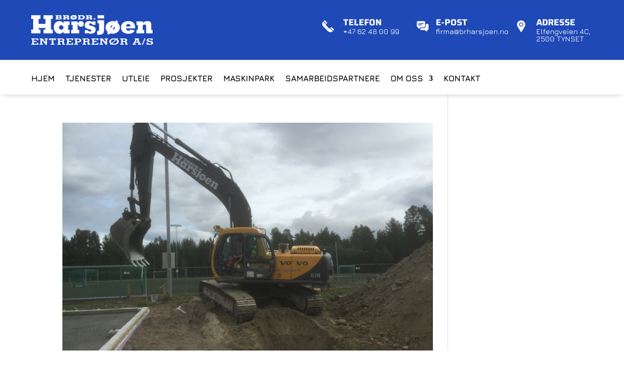

--- FILE ---
content_type: text/css
request_url: https://www.harsjoen.no/wp-content/et-cache/50034/et-core-unified-cpt-deferred-50034.min.css?ver=1768553926
body_size: 623
content:
div.et_pb_section.et_pb_section_0_tb_footer{background-position:top center;background-image:linear-gradient(180deg,rgba(31,73,182,0.9) 0%,rgba(31,73,182,0.89) 100%),url(https://www.harsjoen.no/wp-content/uploads/2020/09/Harsjoen-motor-1600.jpg)!important}.et_pb_section_0_tb_footer.et_pb_section,.et_pb_menu_0_tb_footer.et_pb_menu .nav li ul{background-color:#1f49b6!important}.et_pb_social_media_follow .et_pb_social_media_follow_network_0_tb_footer.et_pb_social_icon .icon:before,.et_pb_menu_0_tb_footer .mobile_nav .mobile_menu_bar:before,.et_pb_menu_0_tb_footer .et_pb_menu__icon.et_pb_menu__search-button,.et_pb_menu_0_tb_footer .et_pb_menu__icon.et_pb_menu__close-search-button,.et_pb_menu_0_tb_footer .et_pb_menu__icon.et_pb_menu__cart-button{color:#1f49b6}ul.et_pb_social_media_follow_0_tb_footer a{border-color:#ffffff}.et_pb_social_media_follow_0_tb_footer li a.icon:before{font-size:22px;line-height:44px;height:44px;width:44px}.et_pb_social_media_follow_0_tb_footer li a.icon{height:44px;width:44px}.et_pb_menu_0_tb_footer.et_pb_menu{background-color:rgba(0,0,0,0)}.et_pb_menu_0_tb_footer.et_pb_menu ul li.current-menu-item a{color:#7785b5!important}.et_pb_menu_0_tb_footer.et_pb_menu .nav li ul.sub-menu li.current-menu-item a{color:#7c8ab5!important}.et_pb_menu_0_tb_footer.et_pb_menu .et_mobile_menu,.et_pb_menu_0_tb_footer.et_pb_menu .et_mobile_menu ul{background-color:rgba(0,0,0,0)!important}.et_pb_menu_0_tb_footer .et_pb_menu_inner_container>.et_pb_menu__logo-wrap .et_pb_menu__logo,.et_pb_menu_0_tb_footer .et_pb_menu__logo-slot{width:auto;max-width:100%}.et_pb_menu_0_tb_footer .et_pb_menu_inner_container>.et_pb_menu__logo-wrap .et_pb_menu__logo img,.et_pb_menu_0_tb_footer .et_pb_menu__logo-slot .et_pb_menu__logo-wrap img{height:auto;max-height:none}.et_pb_section_1_tb_footer.et_pb_section{padding-top:0px;padding-bottom:0px;margin-top:0px;margin-bottom:0px;background-color:#000b3d!important}.et_pb_text_0_tb_footer h1{font-size:42px;line-height:1.3em;text-align:left}.et_pb_text_0_tb_footer h4{font-family:'Saira',Helvetica,Arial,Lucida,sans-serif;font-weight:700;text-transform:uppercase}.et_pb_social_media_follow_network_0_tb_footer a.icon{background-color:#ffffff!important}.et_pb_social_media_follow_network_0_tb_footer.et_pb_social_icon a.icon{border-radius:100% 100% 100% 100%;border-width:4px;border-color:rgba(255,255,255,0.82)}@media only screen and (max-width:767px){.et_pb_text_0_tb_footer h1{font-size:20px}}

--- FILE ---
content_type: image/svg+xml
request_url: https://harsjoen.no/wp-content/Br%C3%B8d.Harsj%C3%B8en_2020_NEG.svg
body_size: 8648
content:
<?xml version="1.0" encoding="utf-8"?>
<!-- Generator: Adobe Illustrator 25.0.0, SVG Export Plug-In . SVG Version: 6.00 Build 0)  -->
<svg version="1.1" id="Layer_1" xmlns="http://www.w3.org/2000/svg" xmlns:xlink="http://www.w3.org/1999/xlink" x="0px" y="0px"
	 viewBox="0 0 272.88 66.49" style="enable-background:new 0 0 272.88 66.49;" xml:space="preserve">
<style type="text/css">
	.st0{fill:#FFFFFF;}
</style>
<g>
	<g>
		<g>
			<path class="st0" d="M147.55,35.62h1.64c2.36,0,2.85-1.62,2.85-3.1V18.11h-3.51v-6.78h14.56v20.81c0,7.68-1.2,11.97-13.08,11.97
				h-2.47V35.62z M148.65,7.47v-7.3h14.45v7.3H148.65z"/>
			<path class="st0" d="M231.95,34.32c-2.25,5.16-8.38,7.33-13.69,7.33c-12.98,0-17.19-6.95-17.19-13.9
				c0-9.39,7.39-14.34,16.26-14.34c11.22,0,15.55,5.59,15.55,16.29h-20.37c-0.11,3.26,1.7,5.11,5.26,5.11c1.86,0,3.61-0.76,4.6-2.39
				L231.95,34.32z M222.32,25.36c0-3.1-1.15-5.32-4.6-5.32c-3.61,0-5.36,2.44-5.36,5.32H222.32z"/>
			<path class="st0" d="M249.81,17.32c2.79-2.28,6.46-3.91,10.13-3.91c7.56,0,8.81,3.58,8.81,7.49v12.16h3.18v7.71h-14.57v-15.8
				c0-3.26-1.92-3.8-3.56-3.8c-1.59,0-4,0.54-4,3.8v8.09h3.12v7.71h-17.24v-7.71h3.06V21.99h-3.06v-7.71h14.12V17.32z"/>
			<path class="st0" d="M192.94,16.83l1.88-2.83l-4.71-2.29l-1.82,2.68c-1.75-0.65-3.72-0.98-5.75-0.98
				c-8.6,0-15.99,6.03-15.99,14.12c0,4.29,2.08,8.04,5.31,10.54l-1.99,2.76l4.35,3.12l2.24-3.38c1.92,0.71,3.94,1.09,6.08,1.09
				c8.6,0,15.99-6.03,15.99-14.12C198.52,23.13,196.33,19.38,192.94,16.83z M177.5,27.53c0-2.99,2.41-5,5.04-5c0.03,0,0.06,0,0.1,0
				l-4.78,6.89C177.63,28.85,177.5,28.21,177.5,27.53z M182.53,32.52c-0.16,0-0.32-0.01-0.48-0.02l5.01-7.21
				c0.33,0.66,0.51,1.41,0.51,2.24C187.57,30.51,185.16,32.52,182.53,32.52z"/>
			<g>
				<path class="st0" d="M0.25,66v-1.86H2.4v-9.97H0.25v-1.86h15.54v3.62h-3.21v-1.76H6.04v3.45h5.62v2.16H6.04v4.36h6.54v-2.24
					h3.21V66H0.25z"/>
				<path class="st0" d="M24.03,55.58h-0.06v8.56h2.26V66h-7.49v-1.86h1.87v-9.97h-1.87v-1.86h6.62l6.43,8.43h0.06v-6.57h-2.07
					v-1.86h7.52v1.86h-2.1V66h-2.94L24.03,55.58z"/>
				<path class="st0" d="M40.21,56.15v-3.83h15.15v3.83h-3.21v-1.97H49.6v9.97h2.43V66h-8.5v-1.86h2.43v-9.97h-2.54v1.97H40.21z"/>
				<path class="st0" d="M58.38,66v-1.86h2.15v-9.97h-2.15v-1.86h8.66c1.37,0,4.33-0.15,6.23,1.55c0.92,0.8,0.89,1.65,0.89,1.86
					c0,1.59-1.03,2.5-3.16,3.11v0.04c2.29,0.38,2.49,1.34,2.49,2.18v3.09h1.96V66h-5.59v-4.79c0-1.29-2.04-1.42-3.52-1.42h-2.18
					v4.36h2.24V66H58.38z M64.16,57.93h2.35c2.01,0,4.02-0.23,4.02-2.06c0-1.69-2.54-1.69-4.44-1.69h-1.93V57.93z"/>
				<path class="st0" d="M78.24,66v-1.86h2.15v-9.97h-2.15v-1.86h15.54v3.62h-3.21v-1.76h-6.54v3.45h5.62v2.16h-5.62v4.36h6.54
					v-2.24h3.21V66H78.24z"/>
				<path class="st0" d="M98.78,54.18h-2.21v-1.86h7.66c3.91,0,7.83,1.06,7.83,4.32c0,3.3-3.77,4.32-7.1,4.32h-2.54v3.18h2.57V66
					h-8.41v-1.86h2.21V54.18z M102.42,59.1h1.37c2.88,0,4.64-0.72,4.64-2.48c0-1.76-1.76-2.48-4.64-2.48h-1.37V59.1z"/>
				<path class="st0" d="M114.93,66v-1.86h2.15v-9.97h-2.15v-1.86h8.66c1.37,0,4.33-0.15,6.23,1.55c0.92,0.8,0.89,1.65,0.89,1.86
					c0,1.59-1.03,2.5-3.16,3.11v0.04c2.29,0.38,2.49,1.34,2.49,2.18v3.09h1.96V66h-5.59v-4.79c0-1.29-2.04-1.42-3.52-1.42h-2.18
					v4.36h2.24V66H114.93z M120.72,57.93h2.35c2.01,0,4.02-0.23,4.02-2.06c0-1.69-2.54-1.69-4.44-1.69h-1.93V57.93z"/>
				<path class="st0" d="M134.8,66v-1.86h2.15v-9.97h-2.15v-1.86h15.54v3.62h-3.21v-1.76h-6.54v3.45h5.62v2.16h-5.62v4.36h6.54
					v-2.24h3.21V66H134.8z"/>
				<path class="st0" d="M158.58,55.58h-0.06v8.56h2.26V66h-7.49v-1.86h1.87v-9.97h-1.87v-1.86h6.62l6.43,8.43h0.06v-6.57h-2.07
					v-1.86h7.52v1.86h-2.1V66h-2.93L158.58,55.58z"/>
				<path class="st0" d="M192.45,53.76c2.24,1.31,3.61,3.24,3.61,5.42c0,4.03-4.86,7.12-10.62,7.12c-2.43,0-4.42-0.42-5.95-1.1
					l-1.45,1.29h-2.43l2.38-2.1c-2.15-1.44-3.13-3.41-3.13-5.21c0-3.96,4.5-7.16,10.59-7.16c2.01,0,3.88,0.36,5.42,0.97l1.31-1.16
					h2.46L192.45,53.76z M188.76,54.84c-0.98-0.36-2.04-0.55-3.22-0.55c-4.44,0-7.07,2.26-7.07,5.15c0,1.16,0.62,2.2,1.68,3.01
					L188.76,54.84z M181.61,63.33c1.03,0.44,2.29,0.7,3.63,0.7c4.16,0,7.18-2.16,7.18-4.94c0-1.36-0.78-2.58-2.1-3.47L181.61,63.33z
					"/>
				<path class="st0" d="M199.13,66v-1.86h2.15v-9.97h-2.15v-1.86h8.66c1.37,0,4.33-0.15,6.23,1.55c0.92,0.8,0.89,1.65,0.89,1.86
					c0,1.59-1.03,2.5-3.16,3.11v0.04c2.29,0.38,2.49,1.34,2.49,2.18v3.09h1.96V66h-5.59v-4.79c0-1.29-2.04-1.42-3.52-1.42h-2.18
					v4.36h2.24V66H199.13z M204.91,57.93h2.35c2.01,0,4.02-0.23,4.02-2.06c0-1.69-2.54-1.69-4.44-1.69h-1.93V57.93z"/>
				<path class="st0" d="M226.99,66v-1.86h1.65l5.03-9.97h-2.21v-1.86h10.43v1.86h-2.18l4.89,9.97h1.54V66h-7.43v-1.86h2.21
					l-1.37-2.67h-6.12l-1.37,2.67h2.18V66H226.99z M238.84,59.62l-2.26-4.62h-0.06l-2.32,4.62H238.84z"/>
				<path class="st0" d="M249.93,66.3h-2.29l6.04-14.29h2.29L249.93,66.3z"/>
				<path class="st0" d="M261.33,61.32c0.33,1.8,2.12,3.09,4.86,3.09c1.62,0,3.05-0.87,3.05-2.01c0-1.86-2.12-1.84-5.48-2.52
					c-0.84-0.17-5.42-0.55-5.42-4.09c0-1.27,1.57-3.77,6.29-3.77c1.57,0,3.05,0.46,4.14,1.16v-0.85h2.93v4.09h-2.79
					c-0.23-0.72-0.7-1.35-1.37-1.78c-0.7-0.45-1.62-0.72-2.74-0.72c-1.65,0-2.82,0.68-2.82,1.86c0,1.31,2.74,1.55,5.48,2.1
					c2.74,0.55,5.42,1.23,5.42,4.19c0,2.56-2.71,4.24-6.4,4.24c-1.87,0-3.58-0.34-5.03-1.16V66h-2.93v-4.68H261.33z"/>
			</g>
			<path class="st0" d="M0,40.78v-8.32h4.31V8.53H0V0.21h20.85v8.32h-4.31v11.14h15.3V8.53h-4.31V0.21h20.85v8.32h-4.31v23.94h4.31
				v8.32H27.53v-8.32h4.31v-3.7h-15.3v3.7h4.31v8.32H0z"/>
			<path class="st0" d="M82.78,21.99v11.08h3.07v7.71H72.44v-3.91h-0.11c-2.47,3.09-4.98,4.78-9.2,4.78
				c-7.99,0-12.54-6.84-12.54-14.12c0-8.04,4.27-14.12,12.87-14.12c3.78,0,7.17,1.9,9.09,4.94h0.11v-4.07h13.2v7.71H82.78z
				 M72.33,27.75c0-2.77-2.41-5.05-5.2-5.05c-2.79,0-4.98,2.39-4.98,5.05c0,2.82,2.14,5,4.98,5C69.92,32.74,72.33,30.57,72.33,27.75
				z"/>
			<path class="st0" d="M104.02,16.72c0,0.87,0,1.3,0.38,1.3c0.6,0,0.77-0.27,0.88-0.54c0.98-2.66,3.28-4.07,6.13-4.07
				c3.89,0,6.19,2.61,6.19,6.35c0,3.86-2.03,6.3-6.02,6.3c-3.45,0-5.75-1.3-6.35-4.89c-0.22-0.49-0.49-0.6-0.77-0.6
				c-0.44,0-0.55,0.33-0.55,0.81v11.68h3.56v7.71H89.63v-7.71h3.23V21.99h-3.12v-7.71h14.29V16.72z"/>
			<path class="st0" d="M126.41,40.78h-6.24v-7.17h6.24c0.49,0.76,0.99,1.52,1.75,2.06c0.76,0.54,1.75,0.98,3.28,0.98
				c2.52,0,3.45-0.65,3.45-2.5c0-1.85-3.78-2.06-7.56-3.09c-3.78-1.03-7.56-2.93-7.56-8.15c0-6.24,4.38-9.5,10.4-9.5
				c2.46,0,5.59,0.76,7.39,2.5v-1.63h6.19v7.55h-6.24c-0.33-0.98-0.93-1.85-1.81-2.44c-0.88-0.6-1.97-0.98-3.29-0.98
				c-2.08,0-2.96,1.3-2.96,2.45c0,2.28,3.72,2.55,7.45,3.53c3.72,0.98,7.45,2.77,7.45,8.15c0,6.63-5.15,9.12-11.23,9.12
				c-2.24,0-5.04-0.81-6.73-2.23V40.78z"/>
		</g>
	</g>
	<g>
		<path class="st0" d="M65.4,4.75V4.73c1.61-0.23,2.62-0.93,2.62-2.12c0-2.33-3.2-2.4-4.62-2.4H54.6v1.96H56v5.64h-1.36v1.96h7.96
			c3.92,0,5.91-0.49,5.91-2.7C68.51,5.64,67.34,4.91,65.4,4.75z M64.08,3.05c0,0.41-0.28,1.1-2.12,1.1H60.1h-0.15V4V2.17V2.02h0.15
			h1.48C62.69,2.02,64.08,2.02,64.08,3.05z M60.1,5.44h2.27c1.4,0,2.2,0.45,2.2,1.24c0,1.14-1.14,1.29-2.25,1.29H60.1h-0.15V7.81
			V5.59V5.44H60.1z"/>
		<path class="st0" d="M84.45,6.04c0-0.9-1.35-0.91-2.27-1.07V4.94c1.82-0.23,2.65-0.93,2.65-2.24c0-1.85-1.4-2.49-4.62-2.49h-9.04
			v1.96h1.38v5.64h-1.38v1.96h6.84V7.81h-1.36V5.96h2.29c1.25,0,1.42,0.65,1.42,1.36v2.45h5.23V7.81h-1.14V6.04z M80.79,3.1
			c0,0.63-0.7,1.05-1.74,1.05h-2.41h-0.15V4V2.17V2.02h0.15h2.41C80.15,2.02,80.79,2.41,80.79,3.1z"/>
		<path class="st0" d="M112.61,0.21h-7.79v1.96h1.35v5.64h-1.35v1.96h7.2c5.74,0,8.02-1.91,8.02-4.85
			C120.04,1.21,116.59,0.21,112.61,0.21z M115.83,4.99c0,1.88-1.55,2.82-4.15,2.82h-1.42V2.17h1.42
			C114.28,2.17,115.83,3.11,115.83,4.99z"/>
		<path class="st0" d="M135.71,6.04c0-0.9-1.35-0.91-2.27-1.07V4.94c1.82-0.23,2.65-0.93,2.65-2.24c0-1.85-1.4-2.49-4.62-2.49h-9.04
			v1.96h1.38v5.64h-1.38v1.96h6.84V7.81h-1.36V5.96h2.29c1.25,0,1.42,0.65,1.42,1.36v2.45h5.23V7.81h-1.14V6.04z M132.05,3.1
			c0,0.63-0.7,1.05-1.74,1.05h-2.41h-0.15V4V2.17V2.02h0.15h2.41C131.41,2.02,132.05,2.41,132.05,3.1z"/>
		<path class="st0" d="M141.64,7.13c-1.14,0-2.05,0.65-2.05,1.44c0,0.79,0.91,1.42,2.05,1.42c1.12,0,2.05-0.62,2.05-1.42
			C143.69,7.77,142.76,7.13,141.64,7.13z"/>
		<path class="st0" d="M100.16,1.4l1.21-1.18h-2.63l-0.32,0.32C97.43,0.2,96.31,0,95.12,0c-4,0-7.2,2.23-7.2,4.99
			c0,1.43,0.85,2.71,2.24,3.62l-1.29,1.26h2.64l0.41-0.4c0.95,0.33,2.05,0.52,3.2,0.52c4.02,0,7.22-2.23,7.22-4.99
			C102.34,3.59,101.5,2.32,100.16,1.4z M95.12,2.6c0.33,0,0.66,0.04,0.95,0.11l0.11,0.03l-3.63,3.63l-0.06-0.06
			c-0.34-0.39-0.51-0.83-0.51-1.32C91.97,3.63,93.32,2.6,95.12,2.6z M95.12,7.38c-0.3,0-0.59-0.03-0.86-0.08l-0.12-0.02l3.62-3.62
			l0.05,0.06c0.31,0.37,0.47,0.81,0.47,1.27C98.28,6.15,97.17,7.38,95.12,7.38z"/>
	</g>
</g>
</svg>
